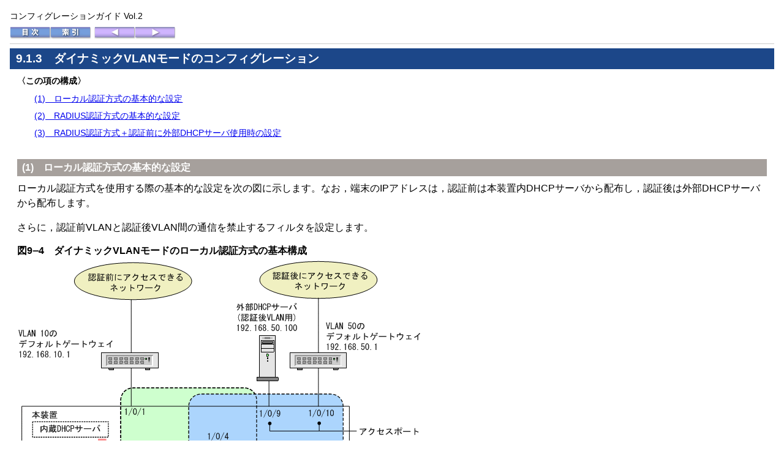

--- FILE ---
content_type: text/html
request_url: https://www.alaxala.com/jp/techinfo/archive/manual/AX3660S/HTML/12_1_Q/CFGUIDE2/0182.HTM
body_size: 30498
content:
<?xml version="1.0" encoding="UTF-8"?>
<!DOCTYPE html
  PUBLIC "-//W3C//DTD XHTML 1.0 Transitional//EN" "http://www.w3.org/TR/xhtml1/DTD/xhtml1-transitional.dtd">
<html xmlns="http://www.w3.org/1999/xhtml" xml:lang="ja" lang="ja">
   <head>
      <meta http-equiv="Content-Type" content="text/html; charset=UTF-8" />
      <meta http-equiv="X-UA-Compatible" content="IE=edge" />
      <title>9.1.3　ダイナミックVLANモードのコンフィグレーション : コンフィグレーションガイド Vol.2</title>
      <link rel="stylesheet" href="./SCREEN.CSS" type="text/css" />
      <!--[if lte ie 7]><link rel="stylesheet" type="text/css" href="./LEGACY.CSS" /><![endif]-->
      <link rel="contents" href="./INDEX.HTM" />
      <link rel="index" href="./0487.HTM" />
      <link rel="prev" href="./0181.HTM" />
      <link rel="next" href="./0183.HTM" />
   </head>
   <body class="sect2">
      <div class="header">
         <p>コンフィグレーションガイド Vol.2</p>
         <div class="nav">
            <ul class="landmarks">
               <li>
                  <p><a rel="contents" href="./INDEX.HTM"><img alt="目次" src="./GRAPHICS/CONTENTS.GIF" /></a></p>
               </li>
               <li>
                  <p><a rel="index" href="./0487.HTM"><img alt="索引" src="./GRAPHICS/INDEX.GIF" /></a></p>
               </li>
            </ul>
            <ul class="linear">
               <li>
                  <p><a rel="prev" href="./0181.HTM" title="9.1.2　固定VLANモードのコンフィグレーション"><img alt="前へ" src="./GRAPHICS/PREV.GIF" /></a></p>
               </li>
               <li>
                  <p><a rel="next" href="./0183.HTM" title="9.1.4　レガシーモードのコンフィグレーション"><img alt="次へ" src="./GRAPHICS/NEXT.GIF" /></a></p>
               </li>
            </ul>
         </div>
      </div>
      <hr />
      <div class="main">
         <h1>9.1.3　ダイナミックVLANモードのコンフィグレーション</h1>
         <dl class="toc">
            <dt>〈この項の構成〉</dt>
            <dd>
               <ul>
                  <li>
                     <p><a href="./0182.HTM#a0010f13">(1)　ローカル認証方式の基本的な設定</a></p>
                  </li>
                  <li>
                     <p><a href="./0182.HTM#a0010f15">(2)　RADIUS認証方式の基本的な設定</a></p>
                  </li>
                  <li>
                     <p><a href="./0182.HTM#a0010f17">(3)　RADIUS認証方式＋認証前に外部DHCPサーバ使用時の設定</a></p>
                  </li>
               </ul>
            </dd>
         </dl>
         <div id="a0010f13">
            <h2>(1)　ローカル認証方式の基本的な設定</h2>
            <p>ローカル認証方式を使用する際の基本的な設定を次の図に示します。なお，端末のIPアドレスは，認証前は本装置内DHCPサーバから配布し，認証後は外部DHCPサーバから配布します。</p>
            <p>さらに，認証前VLANと認証後VLAN間の通信を禁止するフィルタを設定します。</p>
            <table class="figure" id="a0010f14">
               <caption>図9‒4　ダイナミックVLANモードのローカル認証方式の基本構成</caption>
               <tr>
                  <td>
                     <p class="mediaobject"><img alt="[図データ]" src="./GRAPHICS/ZU208210.GIF" /></p>
                  </td>
               </tr>
            </table>
            <div id="d37e18706">
               <h3>(a)　認証ポートの設定</h3>
               <dl>
                  <dt id="d37e18711"><b>［設定のポイント］</b></dt>
                  <dd>
                     <p>Web認証で使用するポートを設定します。</p>
                  </dd>
               </dl>
               <p><b>［コマンドによる設定］</b></p>
               <ol>
                  <li>
                     <p><tt><b>(config)# interface gigabitethernet 1/0/4</b></tt></p>
                     <p><tt><b>(config-if)# switchport mode mac-vlan</b></tt></p>
                     <p><tt><b>(config-if)# switchport mac native vlan 10</b></tt></p>
                     <p><tt><b>(config-if)# web-authentication port</b></tt></p>
                     <p><tt><b>(config-if)# exit</b></tt></p>
                     <p>認証を行う端末が接続されているポートにMAC VLANとWeb認証を設定します。</p>
                  </li>
                  <li>
                     <p><tt><b>(config)# interface range gigabitethernet 1/0/9-10</b></tt></p>
                     <p><tt><b>(config-if-range)# switchport mode access</b></tt></p>
                     <p><tt><b>(config-if-range)# switchport access vlan 50</b></tt></p>
                     <p><tt><b>(config-if-range)# exit</b></tt></p>
                     <p>認証後にアクセスするネットワークのポートを指定します。</p>
                  </li>
               </ol>
            </div>
            <div id="d37e18764">
               <h3>(b)　VLANインタフェースにIPアドレスを設定</h3>
               <dl>
                  <dt id="d37e18769"><b>［設定のポイント］</b></dt>
                  <dd>
                     <p>認証前VLANおよび認証後VLANにIPアドレスを設定します。</p>
                  </dd>
               </dl>
               <p><b>［コマンドによる設定］</b></p>
               <ol>
                  <li>
                     <p><tt><b>(config)# interface vlan 10</b></tt></p>
                     <p><tt><b>(config-if)# ip address 192.168.10.254 255.255.255.0</b></tt></p>
                     <p><tt><b>(config-if)# exit</b></tt></p>
                     <p><tt><b>(config)# interface vlan 50</b></tt></p>
                     <p><tt><b>(config-if)# ip address 192.168.50.254 255.255.255.0</b></tt></p>
                     <p><tt><b>(config-if)# exit</b></tt></p>
                     <p>認証前VLANと認証後VLANに各IPアドレスを設定します。</p>
                  </li>
               </ol>
            </div>
            <div id="d37e18807">
               <h3>(c)　認証専用IPv4アクセスリストの設定</h3>
               <dl>
                  <dt id="d37e18812"><b>［設定のポイント］</b></dt>
                  <dd>
                     <p>認証前状態の端末から本装置の外部への通信を許可する認証専用IPv4アクセスリストを設定します。</p>
                  </dd>
               </dl>
               <p><b>［コマンドによる設定］</b></p>
               <ol>
                  <li>
                     <p><tt><b>(config)# ip access-list extended 100</b></tt></p>
                     <p><tt><b>(config-ext-nacl)# permit udp host 0.0.0.0 host 192.168.10.254 eq bootps</b></tt></p>
                     <p><tt><b>(config-ext-nacl)# permit udp host 0.0.0.0 host 255.255.255.255 eq bootps</b></tt></p>
                     <p><tt><b>(config-ext-nacl)# permit ip host 192.168.10.0 host 192.168.10.1</b></tt></p>
                     <p><tt><b>(config-ext-nacl)# exit</b></tt></p>
                     <p><tt><b>(config)# interface gigabitethernet 1/0/4</b></tt></p>
                     <p><tt><b>(config-if)# authentication ip access-group 100</b></tt></p>
                     <p><tt><b>(config-if)# authentication arp-relay</b></tt></p>
                     <p><tt><b>(config-if)# exit</b></tt></p>
                     <p>認証前の端末から本装置内DHCPサーバ向けのDHCPパケットとVLAN10のデフォルトゲートウェイ（IPアドレス192.168.10.1）へのアクセスを許可する認証専用IPv4アクセスリストを設定します。さらに，ARPパケットを本装置の外部に転送させるよう設定します。</p>
                  </li>
               </ol>
            </div>
            <div id="d37e18862">
               <h3>(d)　VLAN間の通信を禁止する</h3>
               <dl>
                  <dt id="d37e18867"><b>［設定のポイント］</b></dt>
                  <dd>
                     <p>認証前VLANと認証後VLAN間の通信を禁止する設定をします。</p>
                  </dd>
               </dl>
               <p><b>［コマンドによる設定］</b></p>
               <ol>
                  <li>
                     <p><tt><b>(config)# ip access-list extended 110</b></tt></p>
                     <p><tt><b>(config-ext-nacl)# permit udp host 0.0.0.0 host 192.168.10.254 eq bootps</b></tt></p>
                     <p><tt><b>(config-ext-nacl)# permit udp host 0.0.0.0 host 255.255.255.255 eq bootps</b></tt></p>
                     <p><tt><b>(config-ext-nacl)# permit ip 192.168.10.0 0.0.0.255 192.168.10.0 0.0.0.255</b></tt></p>
                     <p><tt><b>(config-ext-nacl)# deny ip any any</b></tt></p>
                     <p><tt><b>(config-ext-nacl)# exit</b></tt></p>
                     <p><tt><b>(config)# interface vlan 10</b></tt></p>
                     <p><tt><b>(config-if)# ip access-group 110 in</b></tt></p>
                     <p><tt><b>(config-if)# exit</b></tt></p>
                  </li>
                  <li>
                     <p><tt><b>(config)# ip access-list extended 150</b></tt></p>
                     <p><tt><b>(config-ext-nacl)# permit udp host 0.0.0.0 host 192.168.50.100 eq bootps</b></tt></p>
                     <p><tt><b>(config-ext-nacl)# permit udp host 0.0.0.0 host 255.255.255.255 eq bootps</b></tt></p>
                     <p><tt><b>(config-ext-nacl)# permit udp host 192.168.50.100 any eq bootpc</b></tt></p>
                     <p><tt><b>(config-ext-nacl)# permit ip 192.168.50.0 0.0.0.255 192.168.50.0 0.0.0.255</b></tt></p>
                     <p><tt><b>(config-ext-nacl)# deny ip any any</b></tt></p>
                     <p><tt><b>(config-ext-nacl)# exit</b></tt></p>
                     <p><tt><b>(config)# interface vlan 50</b></tt></p>
                     <p><tt><b>(config-if)# ip access-group 150 in</b></tt></p>
                     <p><tt><b>(config-if)# exit</b></tt></p>
                     <p>認証前VLANと認証後VLAN間で通信させないように設定します。</p>
                  </li>
               </ol>
            </div>
            <div id="d37e18958">
               <h3>(e)　Web認証の設定</h3>
               <dl>
                  <dt id="d37e18963"><b>［設定のポイント］</b></dt>
                  <dd>
                     <p>Web認証のコンフィグレーションコマンドを設定してWeb認証を有効にします。</p>
                  </dd>
               </dl>
               <p><b>［コマンドによる設定］</b></p>
               <ol>
                  <li>
                     <p><tt><b>(config)# web-authentication ip address 10.10.10.1</b></tt></p>
                     <p>Web認証専用のIPアドレス（IPv4アドレス）を設定します。</p>
                  </li>
                  <li>
                     <p><tt><b>(config)# web-authentication system-auth-control</b></tt></p>
                     <p>Web認証を起動します。</p>
                  </li>
               </ol>
            </div>
         </div>
         <div id="a0010f15">
            <h2>(2)　RADIUS認証方式の基本的な設定</h2>
            <p>RADIUS認証方式を使用する際の基本的な設定を次の図に示します。なお，端末のIPアドレスは，認証前は本装置内DHCPサーバから配布し，認証後は外部DHCPサーバから配布します。</p>
            <p>さらに，認証前VLANと認証後VLAN間の通信を禁止するフィルタを設定します。</p>
            <table class="figure" id="a0010f16">
               <caption>図9‒5　ダイナミックVLANモードのRADIUS認証方式の基本構成</caption>
               <tr>
                  <td>
                     <p class="mediaobject"><img alt="[図データ]" src="./GRAPHICS/ZU208220.GIF" /></p>
                  </td>
               </tr>
            </table>
            <div id="d37e19005">
               <h3>(a)　認証ポートの設定</h3>
               <dl>
                  <dt id="d37e19010"><b>［設定のポイント］</b></dt>
                  <dd>
                     <p>Web認証で使用するポートを設定します。</p>
                  </dd>
               </dl>
               <p><b>［コマンドによる設定］</b></p>
               <ol>
                  <li>
                     <p><tt><b>(config)# interface gigabitethernet 1/0/4</b></tt></p>
                     <p><tt><b>(config-if)# switchport mode mac-vlan</b></tt></p>
                     <p><tt><b>(config-if)# switchport mac native vlan 10</b></tt></p>
                     <p><tt><b>(config-if)# web-authentication port</b></tt></p>
                     <p><tt><b>(config-if)# exit</b></tt></p>
                     <p>認証を行う端末が接続されているポートにMAC VLANとWeb認証を設定します。</p>
                  </li>
                  <li>
                     <p><tt><b>(config)# interface range gigabitethernet 1/0/9-10</b></tt></p>
                     <p><tt><b>(config-if-range)# switchport mode access</b></tt></p>
                     <p><tt><b>(config-if-range)# switchport access vlan 50</b></tt></p>
                     <p><tt><b>(config-if-range)# exit</b></tt></p>
                     <p>認証後にアクセスするネットワークのポートを指定します。</p>
                  </li>
               </ol>
            </div>
            <div id="d37e19063">
               <h3>(b)　VLANインタフェースにIPアドレスを設定</h3>
               <dl>
                  <dt id="d37e19068"><b>［設定のポイント］</b></dt>
                  <dd>
                     <p>認証前VLANおよび認証後VLANにIPアドレスを設定します。</p>
                  </dd>
               </dl>
               <p><b>［コマンドによる設定］</b></p>
               <ol>
                  <li>
                     <p><tt><b>(config)# interface vlan 10</b></tt></p>
                     <p><tt><b>(config-if)# ip address 192.168.10.254 255.255.255.0</b></tt></p>
                     <p><tt><b>(config-if)# exit</b></tt></p>
                     <p><tt><b>(config)# interface vlan 50</b></tt></p>
                     <p><tt><b>(config-if)# ip address 192.168.50.254 255.255.255.0</b></tt></p>
                     <p><tt><b>(config-if)# exit</b></tt></p>
                     <p>認証前VLANと認証後VLANに各IPアドレスを設定します。</p>
                  </li>
               </ol>
            </div>
            <div id="d37e19106">
               <h3>(c)　認証専用IPv4アクセスリストの設定</h3>
               <dl>
                  <dt id="d37e19111"><b>［設定のポイント］</b></dt>
                  <dd>
                     <p>認証前状態の端末から本装置の外部への通信を許可する認証専用IPv4アクセスリストを設定します。</p>
                  </dd>
               </dl>
               <p><b>［コマンドによる設定］</b></p>
               <ol>
                  <li>
                     <p><tt><b>(config)# ip access-list extended 100</b></tt></p>
                     <p><tt><b>(config-ext-nacl)# permit udp host 0.0.0.0 host 192.168.10.254 eq bootps</b></tt></p>
                     <p><tt><b>(config-ext-nacl)# permit udp host 0.0.0.0 host 255.255.255.255 eq bootps</b></tt></p>
                     <p><tt><b>(config-ext-nacl)# permit ip host 192.168.10.0 host 192.168.10.1</b></tt></p>
                     <p><tt><b>(config-ext-nacl)# exit</b></tt></p>
                     <p><tt><b>(config)# interface gigabitethernet 1/0/4</b></tt></p>
                     <p><tt><b>(config-if)# authentication ip access-group 100</b></tt></p>
                     <p><tt><b>(config-if)# authentication arp-relay</b></tt></p>
                     <p><tt><b>(config-if)# exit</b></tt></p>
                     <p>認証前の端末から本装置内DHCPサーバ向けのDHCPパケットとVLAN 10のデフォルトゲートウェイ（IPアドレス192.168.10.1）へのアクセスを許可する認証専用IPv4アクセスリストを設定します。さらに，ARPパケットを本装置の外部に転送させるよう設定します。</p>
                  </li>
               </ol>
            </div>
            <div id="d37e19161">
               <h3>(d)　VLAN間の通信を禁止する</h3>
               <dl>
                  <dt id="d37e19166"><b>［設定のポイント］</b></dt>
                  <dd>
                     <p>認証前VLANと認証後VLAN間の通信を禁止する設定をします。</p>
                  </dd>
               </dl>
               <p><b>［コマンドによる設定］</b></p>
               <ol>
                  <li>
                     <p><tt><b>(config)# ip access-list extended 110</b></tt></p>
                     <p><tt><b>(config-ext-nacl)# permit udp host 0.0.0.0 host 192.168.10.254 eq bootps</b></tt></p>
                     <p><tt><b>(config-ext-nacl)# permit udp host 0.0.0.0 host 255.255.255.255 eq bootps</b></tt></p>
                     <p><tt><b>(config-ext-nacl)# permit ip 192.168.10.0 0.0.0.255 192.168.10.0 0.0.0.255</b></tt></p>
                     <p><tt><b>(config-ext-nacl)# deny ip any any</b></tt></p>
                     <p><tt><b>(config-ext-nacl)# exit</b></tt></p>
                     <p><tt><b>(config)# interface vlan 10</b></tt></p>
                     <p><tt><b>(config-if)# ip access-group 110 in</b></tt></p>
                     <p><tt><b>(config-if)# exit</b></tt></p>
                  </li>
                  <li>
                     <p><tt><b>(config)# ip access-list extended 150</b></tt></p>
                     <p><tt><b>(config-ext-nacl)# permit udp host 0.0.0.0 host 192.168.50.100 eq bootps</b></tt></p>
                     <p><tt><b>(config-ext-nacl)# permit udp host 0.0.0.0 host 255.255.255.255 eq bootps</b></tt></p>
                     <p><tt><b>(config-ext-nacl)# permit udp host 192.168.50.100 any eq bootpc</b></tt></p>
                     <p><tt><b>(config-ext-nacl)# permit ip 192.168.50.0 0.0.0.255 192.168.50.0 0.0.0.255</b></tt></p>
                     <p><tt><b>(config-ext-nacl)# deny ip any any</b></tt></p>
                     <p><tt><b>(config-ext-nacl)# exit</b></tt></p>
                     <p><tt><b>(config)# interface vlan 50</b></tt></p>
                     <p><tt><b>(config-if)# ip access-group 150 in</b></tt></p>
                     <p><tt><b>(config-if)# exit</b></tt></p>
                     <p>認証前VLANと認証後VLAN間で通信させないように設定します。</p>
                  </li>
               </ol>
            </div>
            <div id="d37e19257">
               <h3>(e)　Web認証の設定</h3>
               <dl>
                  <dt id="d37e19262"><b>［設定のポイント］</b></dt>
                  <dd>
                     <p>Web認証のコンフィグレーションコマンドを設定してWeb認証を有効にします。</p>
                  </dd>
               </dl>
               <p><b>［コマンドによる設定］</b></p>
               <ol>
                  <li>
                     <p><tt><b>(config)# web-authentication ip address 10.10.10.1</b></tt></p>
                     <p>Web認証専用のIPアドレス（IPv4アドレス）を設定します。</p>
                  </li>
                  <li>
                     <p><tt><b>(config)# aaa authentication web-authentication default group radius</b></tt></p>
                     <p><tt><b>(config)# radius-server host 192.168.10.200 key "webauth"</b></tt></p>
                     <p>ユーザ認証をRADIUSサーバで行うためのIPアドレスとRADIUS鍵を設定します。</p>
                  </li>
                  <li>
                     <p><tt><b>(config)# web-authentication system-auth-control</b></tt></p>
                     <p>Web認証を起動します。</p>
                  </li>
               </ol>
            </div>
         </div>
         <div id="a0010f17">
            <h2>(3)　RADIUS認証方式＋認証前に外部DHCPサーバ使用時の設定</h2>
            <p>RADIUS認証方式で認証前および認証後に，端末のIPアドレスをそれぞれの外部DHCPサーバから配布する際の構成を次に示します。</p>
            <p>さらに，認証前VLANと認証後VLAN間の通信を禁止するフィルタを設定します。</p>
            <table class="figure" id="a0010f18">
               <caption>図9‒6　ダイナミックVLANモードのRADIUS認証方式＋外部DHCPサーバ使用時の構成</caption>
               <tr>
                  <td>
                     <p class="mediaobject"><img alt="[図データ]" src="./GRAPHICS/ZU208230.GIF" /></p>
                  </td>
               </tr>
            </table>
            <div id="d37e19315">
               <h3>(a)　認証ポートの設定</h3>
               <dl>
                  <dt id="d37e19320"><b>［設定のポイント］</b></dt>
                  <dd>
                     <p>Web認証で使用するポートを設定します。</p>
                  </dd>
               </dl>
               <p><b>［コマンドによる設定］</b></p>
               <ol>
                  <li>
                     <p><tt><b>(config)# interface gigabitethernet 1/0/4</b></tt></p>
                     <p><tt><b>(config-if)# switchport mode mac-vlan</b></tt></p>
                     <p><tt><b>(config-if)# switchport mac native vlan 10</b></tt></p>
                     <p><tt><b>(config-if)# web-authentication port</b></tt></p>
                     <p><tt><b>(config-if)# exit</b></tt></p>
                     <p>認証を行う端末が接続されているポートにMAC VLANとWeb認証を設定します。</p>
                  </li>
                  <li>
                     <p><tt><b>(config)# interface range gigabitethernet 1/0/9-10</b></tt></p>
                     <p><tt><b>(config-if-range)# switchport mode access</b></tt></p>
                     <p><tt><b>(config-if-range)# switchport access vlan 50</b></tt></p>
                     <p><tt><b>(config-if-range)# exit</b></tt></p>
                     <p>認証後にアクセスするネットワークのポートを指定します。</p>
                  </li>
               </ol>
            </div>
            <div id="d37e19373">
               <h3>(b)　VLANインタフェースにIPアドレスを設定</h3>
               <dl>
                  <dt id="d37e19378"><b>［設定のポイント］</b></dt>
                  <dd>
                     <p>認証前VLANおよび認証後VLANにIPアドレスを設定します。</p>
                  </dd>
               </dl>
               <p><b>［コマンドによる設定］</b></p>
               <ol>
                  <li>
                     <p><tt><b>(config)# interface vlan 10</b></tt></p>
                     <p><tt><b>(config-if)# ip address 192.168.10.254 255.255.255.0</b></tt></p>
                     <p><tt><b>(config-if)# exit</b></tt></p>
                     <p><tt><b>(config)# interface vlan 50</b></tt></p>
                     <p><tt><b>(config-if)# ip address 192.168.50.254 255.255.255.0</b></tt></p>
                     <p><tt><b>(config-if)# exit</b></tt></p>
                     <p>認証前VLANと認証後VLANに各IPアドレスを設定します。</p>
                  </li>
               </ol>
            </div>
            <div id="d37e19416">
               <h3>(c)　認証専用IPv4アクセスリストの設定</h3>
               <dl>
                  <dt id="d37e19421"><b>［設定のポイント］</b></dt>
                  <dd>
                     <p>認証前状態の端末から本装置の外部への通信を許可する認証専用IPv4アクセスリストを設定します。</p>
                  </dd>
               </dl>
               <p><b>［コマンドによる設定］</b></p>
               <ol>
                  <li>
                     <p><tt><b>(config)# ip access-list extended 100</b></tt></p>
                     <p><tt><b>(config-ext-nacl)# permit udp host 0.0.0.0 host 192.168.10.100 eq bootps</b></tt></p>
                     <p><tt><b>(config-ext-nacl)# permit udp host 0.0.0.0 host 255.255.255.255 eq bootps</b></tt></p>
                     <p><tt><b>(config-ext-nacl)# permit ip host 192.168.10.0 host 192.168.10.1</b></tt></p>
                     <p><tt><b>(config-ext-nacl)# exit</b></tt></p>
                     <p><tt><b>(config)# interface gigabitethernet 1/0/4</b></tt></p>
                     <p><tt><b>(config-if)# authentication ip access-group 100</b></tt></p>
                     <p><tt><b>(config-if)# authentication arp-relay</b></tt></p>
                     <p><tt><b>(config-if)# exit</b></tt></p>
                     <p>認証前の端末から外部DHCPサーバ向けのDHCPパケットとVLAN 10のデフォルトゲートウェイ（IPアドレス192.168.10.1）へのアクセスを許可する認証専用IPv4アクセスリストを設定します。さらに，ARPパケットを本装置の外部に転送させるよう設定します。</p>
                  </li>
               </ol>
            </div>
            <div id="d37e19471">
               <h3>(d)　VLAN間の通信を禁止する</h3>
               <dl>
                  <dt id="d37e19476"><b>［設定のポイント］</b></dt>
                  <dd>
                     <p>認証前VLANと認証後VLAN間の通信を禁止する設定をします。</p>
                  </dd>
               </dl>
               <p><b>［コマンドによる設定］</b></p>
               <ol>
                  <li>
                     <p><tt><b>(config)# ip access-list extended 110</b></tt></p>
                     <p><tt><b>(config-ext-nacl)# permit udp host 0.0.0.0 host 192.168.10.254 eq bootps</b></tt></p>
                     <p><tt><b>(config-ext-nacl)# permit udp host 0.0.0.0 host 255.255.255.255 eq bootps</b></tt></p>
                     <p><tt><b>(config-ext-nacl)# permit udp host 192.168.10.100 any eq bootpc</b></tt></p>
                     <p><tt><b>(config-ext-nacl)# permit ip 192.168.10.0 0.0.0.255 192.168.10.0 0.0.0.255</b></tt></p>
                     <p><tt><b>(config-ext-nacl)# deny ip any any</b></tt></p>
                     <p><tt><b>(config-ext-nacl)# exit</b></tt></p>
                     <p><tt><b>(config)# interface vlan 10</b></tt></p>
                     <p><tt><b>(config-if)# ip access-group 110 in</b></tt></p>
                     <p><tt><b>(config-if)# exit</b></tt></p>
                  </li>
                  <li>
                     <p><tt><b>(config)# ip access-list extended 150</b></tt></p>
                     <p><tt><b>(config-ext-nacl)# permit udp host 0.0.0.0 host 192.168.50.100 eq bootps</b></tt></p>
                     <p><tt><b>(config-ext-nacl)# permit udp host 0.0.0.0 host 255.255.255.255 eq bootps</b></tt></p>
                     <p><tt><b>(config-ext-nacl)# permit udp host 192.168.50.100 any eq bootpc</b></tt></p>
                     <p><tt><b>(config-ext-nacl)# permit ip 192.168.50.0 0.0.0.255 192.168.50.0 0.0.0.255</b></tt></p>
                     <p><tt><b>(config-ext-nacl)# deny ip any any</b></tt></p>
                     <p><tt><b>(config-ext-nacl)# exit</b></tt></p>
                     <p><tt><b>(config)# interface vlan 50</b></tt></p>
                     <p><tt><b>(config-if)# ip access-group 150 in</b></tt></p>
                     <p><tt><b>(config-if)# exit</b></tt></p>
                     <p>認証前VLANと認証後VLAN間で通信させないように設定します。</p>
                  </li>
               </ol>
            </div>
            <div id="d37e19571">
               <h3>(e)　Web認証の設定</h3>
               <dl>
                  <dt id="d37e19576"><b>［設定のポイント］</b></dt>
                  <dd>
                     <p>Web認証のコンフィグレーションコマンドを設定してWeb認証を有効にします。</p>
                  </dd>
               </dl>
               <p><b>［コマンドによる設定］</b></p>
               <ol>
                  <li>
                     <p><tt><b>(config)# web-authentication ip address 10.10.10.1</b></tt></p>
                     <p>Web認証専用のIPアドレス（IPv4アドレス）を設定します。</p>
                  </li>
                  <li>
                     <p><tt><b>(config)# aaa authentication web-authentication default group radius</b></tt></p>
                     <p><tt><b>(config)# radius-server host 192.168.10.200 key "webauth"</b></tt></p>
                     <p>ユーザ認証をRADIUSサーバで行うためのIPアドレスとRADIUS鍵を設定します。</p>
                  </li>
                  <li>
                     <p><tt><b>(config)# web-authentication system-auth-control</b></tt></p>
                     <p>Web認証を起動します。</p>
                  </li>
               </ol>
            </div>
         </div>
      </div>
      <hr />
      <div class="footer">
         <div class="nav">
            <ul class="landmarks">
               <li>
                  <p>[<a rel="contents" href="./INDEX.HTM">目次</a>]
                  </p>
               </li>
            </ul>
            <ul class="linear">
               <li>
                  <p>[<a rel="prev" href="./0181.HTM" title="9.1.2　固定VLANモードのコンフィグレーション">前へ</a>]
                  </p>
               </li>
               <li>
                  <p>[<a rel="next" href="./0183.HTM" title="9.1.4　レガシーモードのコンフィグレーション">次へ</a>]
                  </p>
               </li>
            </ul>
         </div>
         <div class="contentinfo">
            <p>[<a href="./TRMARK.HTM">商品名称に関する表示</a>]
            </p>
            <p class="copyright">All Rights Reserved, Copyright(C), 2017, 2021, ALAXALA Networks, Corp.</p>
         </div>
      </div>
   </body>
</html>